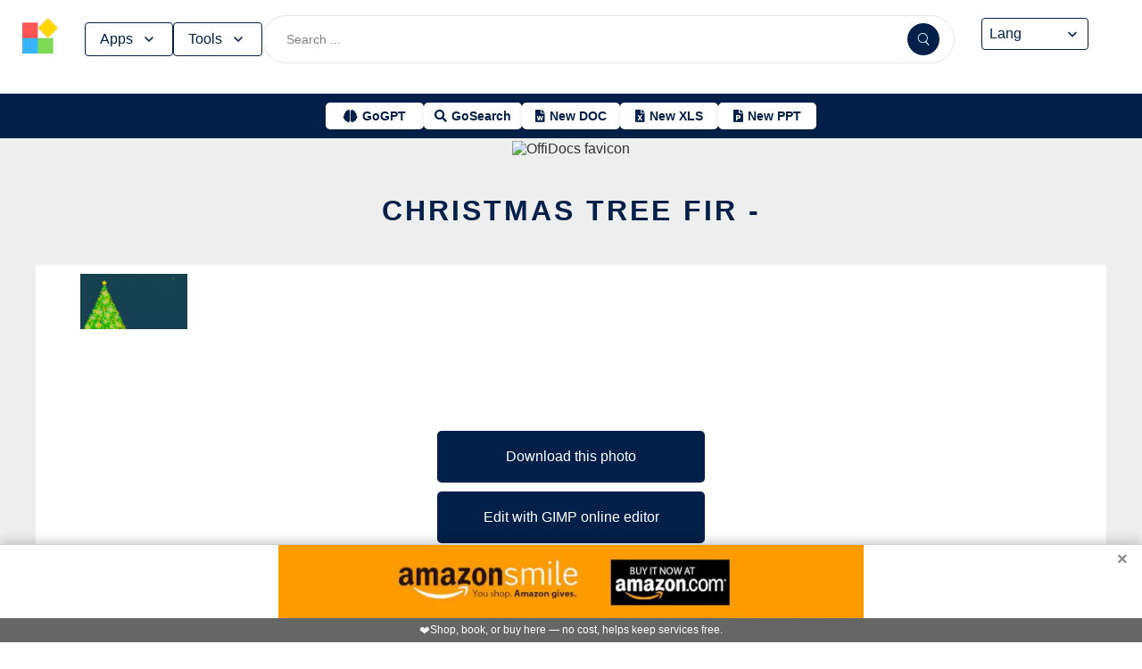

--- FILE ---
content_type: text/html; charset=utf-8
request_url: https://www.offidocs.com/index.php/main-templates/illustrations-examples/89630-christmas-tree-fir
body_size: 17139
content:
<!DOCTYPE html>
<html xmlns="http://www.w3.org/1999/xhtml" xml:lang=en lang=en>
<head><link rel=amphtml href="https://www.offidocs.com/index.php/main-templates/illustrations-examples/89630-christmas-tree-fir?amp=1"> <link rel=stylesheet href="/media/system/newcss/styles.css?v=16" type="text/css" media=all />
<link rel=stylesheet href="/media/system/newcss/navBar.css?v=5k">
<link rel=stylesheet href="/media/system/newcss/carousel.css">
<link rel=stylesheet href="/media/system/newcss/banner.css?v=12">
<link rel=stylesheet href="/media/system/newcss/box.css?v=7">
<link rel=stylesheet href="/media/system/newcss/items.css">
<link rel=stylesheet href="/media/system/newcss/footer.css?v=1" media=print onload="this.onload=null;this.media='all';">
<noscript>
<link rel=stylesheet href="/media/system/newcss/footer.css?v=1">
</noscript>
<link rel=stylesheet href="/media/system/newcss/content.css?v=2">
<link rel=stylesheet href="/media/system/newcss/fontawesome-free-5.15.4-web/css/all.min.css" media=print onload="this.onload=null;this.media='all';">
<noscript>
<link rel=stylesheet href="/media/system/newcss/fontawesome-free-5.15.4-web/css/all.min.css">
</noscript>
<link rel=amporigin href="https://www.offidocs.com/index.php/main-templates/illustrations-examples/15300-christmas-tree-fir?amp=1">
<script>var siteurl='/';var tmplurl='/templates/ja_elastica/';var isRTL=false;</script>
<base href="https://www.offidocs.com"/>
<meta http-equiv=content-type content="text/html; charset=utf-8"/>
<meta name=keywords content="Download or edit Christmas Tree Fir -  this free picture with OffiDocs"/>
<meta name=description content="Download Christmas Tree Fir -  or edit this free picture or image example with OffiDocs GIMP free image editor online"/>
<meta name=generator content="Joomla! - Open Source Content Management"/>
<link rel=canonical href="https://www.offidocs.com/index.php/main-templates/illustrations-examples/89630-christmas-tree-fir"><title>Christmas Tree Fir by OffiDocs for office</title>
<meta property=og:site_name content=OffiDocs.com />
<meta property=og:title content="Christmas Tree Fir - "/>
<meta property=og:type content=website />
<link rel=alternate href="https://www.offidocs.com/index.php/main-templates/illustrations-examples/15300-christmas-tree-fir" hreflang=x-default />
<link rel=alternate href="https://www.offidocs.com/index.php/main-templates/illustrations-examples/15300-christmas-tree-fir" hreflang=en />
<link rel=alternate href="https://www.offidocs.com/pt/index.php/main-templates/illustrations-examples/15300-christmas-tree-fir" hreflang=pt />
<link rel=alternate href="https://www.offidocs.com/es/index.php/main-templates/illustrations-examples/15300-christmas-tree-fir" hreflang=es />
<link rel=alternate href="https://www.offidocs.com/ar/index.php/main-templates/illustrations-examples/15300-christmas-tree-fir" hreflang=ar />
<link rel=alternate href="https://www.offidocs.com/zh-CN/index.php/main-templates/illustrations-examples/15300-christmas-tree-fir" hreflang=zh />
<link rel=alternate href="https://www.offidocs.com/hi/index.php/main-templates/illustrations-examples/15300-christmas-tree-fir" hreflang=hi />
<link rel=alternate href="https://www.offidocs.com/it/index.php/main-templates/illustrations-examples/15300-christmas-tree-fir" hreflang=it />
<link rel=alternate href="https://www.offidocs.com/nl/index.php/main-templates/illustrations-examples/15300-christmas-tree-fir" hreflang=nl />
<link rel=alternate href="https://www.offidocs.com/ja/index.php/main-templates/illustrations-examples/15300-christmas-tree-fir" hreflang=ja />
<link rel=alternate href="https://www.offidocs.com/pl/index.php/main-templates/illustrations-examples/15300-christmas-tree-fir" hreflang=pl />
<link rel=alternate href="https://www.offidocs.com/de/index.php/main-templates/illustrations-examples/15300-christmas-tree-fir" hreflang=de />
<link rel=alternate href="https://www.offidocs.com/fr/index.php/main-templates/illustrations-examples/15300-christmas-tree-fir" hreflang=fr />
<link rel=alternate href="https://www.offidocs.com/tr/index.php/main-templates/illustrations-examples/15300-christmas-tree-fir" hreflang=tr />
<link rel=alternate href="https://www.offidocs.com/ko/index.php/main-templates/illustrations-examples/15300-christmas-tree-fir" hreflang=ko />
<link rel=alternate href="https://www.offidocs.com/ms/index.php/main-templates/illustrations-examples/15300-christmas-tree-fir" hreflang=ms />
<link rel=alternate href="https://www.offidocs.com/ro/index.php/main-templates/illustrations-examples/15300-christmas-tree-fir" hreflang=ro />
<link rel=alternate href="https://www.offidocs.com/ru/index.php/main-templates/illustrations-examples/15300-christmas-tree-fir" hreflang=ru />
<link rel=alternate href="https://www.offidocs.com/iw/index.php/main-templates/illustrations-examples/15300-christmas-tree-fir" hreflang=he />
<link rel=alternate href="https://www.offidocs.com/uk/index.php/main-templates/illustrations-examples/15300-christmas-tree-fir" hreflang=uk />
<link rel=alternate href="https://www.offidocs.com/ml/index.php/main-templates/illustrations-examples/15300-christmas-tree-fir" hreflang=ml />
<link rel=alternate href="https://www.offidocs.com/lo/index.php/main-templates/illustrations-examples/15300-christmas-tree-fir" hreflang=lo />
<link rel=alternate href="https://www.offidocs.com/bn/index.php/main-templates/illustrations-examples/15300-christmas-tree-fir" hreflang=bn />
<link rel=alternate href="https://www.offidocs.com/fa/index.php/main-templates/illustrations-examples/15300-christmas-tree-fir" hreflang=fa />
<link rel=alternate href="https://www.offidocs.com/th/index.php/main-templates/illustrations-examples/15300-christmas-tree-fir" hreflang=th />
<link rel=alternate href="https://www.offidocs.com/vi/index.php/main-templates/illustrations-examples/15300-christmas-tree-fir" hreflang=vi />
<link rel=alternate href="https://www.offidocs.com/id/index.php/main-templates/illustrations-examples/15300-christmas-tree-fir" hreflang=id />
<link rel=alternate href="https://www.offidocs.com/tl/index.php/main-templates/illustrations-examples/15300-christmas-tree-fir" hreflang=tl />
<link href="https://www.offidocs.com/index.php/component/search/?Itemid=668&amp;catid=112&amp;id=15300&amp;format=opensearch" rel=search title="Search OffiDocs" type="application/opensearchdescription+xml" />
<script defer src="/media/system/dum.js"></script><script defer src="/templates/ja_elastica/js/jquery.noconflict.js.pagespeed.jm.bcwCrx_8Ak.js"></script>
<script></script>
<!--[if ie]><link href="/plugins/system/jat3/jat3/base-themes/default/css/template-ie.css" type="text/css" rel="stylesheet" /><![endif]-->
<!--[if ie 7]><link href="/plugins/system/jat3/jat3/base-themes/default/css/template-ie7.css" type="text/css" rel="stylesheet" /><![endif]-->
<!--[if ie 7]><link href="/templates/ja_elastica/css/template-ie7.css" type="text/css" rel="stylesheet" /><![endif]-->
<meta name=viewport content="width=device-width, initial-scale=1.0, maximum-scale=3.0, user-scalable=yes"/>
<meta name=HandheldFriendly content=true />
<link href="/images/plus/favicon.ico" rel="shortcut icon" type="image/x-icon"/>
<script>function getCookieXX(cname){var name=cname+"=";var decodedCookie=decodeURIComponent(document.cookie);var ca=decodedCookie.split(';');for(var i=0;i<ca.length;i++){var c=ca[i];while(c.charAt(0)==' '){c=c.substring(1);}if(c.indexOf(name)==0){return c.substring(name.length,c.length);}}return"";}function setCookieXX(cname,cvalue,exdays){const d=new Date();d.setTime(d.getTime()+(exdays*24*60*60*1000));let expires="expires="+d.toUTCString();document.cookie=cname+"="+cvalue+";"+expires+";path=/; domain=.offidocs.com;";document.cookie=cname+"="+cvalue+";"+expires+";path=/; domain=www.offidocs.com;";}function deleteAllCookies(){}let username=getCookieXX("username");if(username!=""){setCookieXX("username",username,1);}else{}</script>
<link rel=canorigin href="https://www.offidocs.com/index.php/main-templates/illustrations-examples/15300-christmas-tree-fir"><link rel=dns-prefetch href="https://www.gstatic.com"><link rel=preconnect href="https://www.gstatic.com" crossorigin><link rel=dns-prefetch href="https://www.slideshare.net"><link rel=preconnect href="https://www.slideshare.net" crossorigin><link rel=dns-prefetch href="https://www.youtube.com"><link rel=preconnect href="https://www.youtube.com" crossorigin><link rel=dns-prefetch href="https://gtranslate.net"><link rel=preconnect href="https://gtranslate.net" crossorigin><link rel="preconnect dns-prefetch" href="https://www.google-analytics.com"><link rel="preconnect dns-prefetch" href="https://www.googletagservices.com"><link rel="preconnect dns-prefetch" href="https://www.googletagmanager.com"><link rel=preload as=image href="https://gtranslate.net/flags/32.png" loading=lazy /><meta name=apple-mobile-web-app-status-bar content="#0067b8"><meta name=theme-color content="#0067b8">
<meta name=hilltopads-site-verification content=ff7c58ad39a59ba80746f1ae21eda69b764fffd0 /><script>var mostradosubmenu=0;function bigImg(x){document.getElementById("productfeatures").style.display="block";}function normalImg(x){if(x==2){document.getElementById("productfeatures").style.display="none";}}function conmutaImg(){if(mostradosubmenu==0){mostradosubmenu=1;document.getElementById("productfeatures").style.display="block";}else{mostradosubmenu=0;document.getElementById("productfeatures").style.display="none";}}var mostradosubmenupricingx=0;function bigImgpricingx(x){document.getElementById("pricingx").style.display="block";}function normalImgpricingx(x){if(x==2){document.getElementById("pricingx").style.display="none";}}function conmutaImgpricingx(){if(mostradosubmenupricingx==0){mostradosubmenupricingx=1;document.getElementById("pricingx").style.display="block";}else{mostradosubmenupricingx=0;document.getElementById("pricingx").style.display="none";}}var mostradosubmenutemplatex=0;function bigImgtemplatex(x){document.getElementById("templatex").style.display="block";}function normalImgtemplatex(x){if(x==2){document.getElementById("templatex").style.display="none";}}function conmutaImgtemplatex(){if(mostradosubmenutemplatex==0){mostradosubmenutemplatex=1;document.getElementById("templatex").style.display="block";}else{mostradosubmenutemplatex=0;document.getElementById("templatex").style.display="none";}}var mostradosubmenupdftoolsx=0;function bigImgpdftoolsx(x){document.getElementById("pdftoolsx").style.display="block";}function normalImgpdftoolsx(x){if(x==2){document.getElementById("pdftoolsx").style.display="none";}}function conmutaImgpdftoolsx(){if(mostradosubmenupdftoolsx==0){mostradosubmenupdftoolsx=1;document.getElementById("pdftoolsx").style.display="block";}else{mostradosubmenupdftoolsx=0;document.getElementById("pdftoolsx").style.display="none";}}</script>
</head>
<body id=bd class="bd fs3 com_content" style='font-family:-apple-system,BlinkMacSystemFont,&quot;Segoe UI&quot;,Roboto,Oxygen-Sans,Ubuntu,Cantarell,&quot;Helvetica Neue&quot;,sans-serif!important'>
<a name=Top id=Top></a>
</div> </div><div id=ja-header class=wrap style="overflow-y:unset;position:fixed">
<div class=header-left>
<nav id=ja-mainnav class=menux>
<label id=togglex for=toggle-responsive class=toggle-menu aria-label="Toggle menu">
<img src="/images/xmenu_x48.png.pagespeed.ic.4B36jjs-Mi.png" alt="Menu Icon" width=30 height=30>
</label>
<input type=checkbox id=toggle-responsive>
<ul class="nav level-one">
<li style=display:flex>
<a href="https://www.offidocs.com/" id=menu072 title="OffiDocs Logo">
<img width=40 height=40 src="/images/xoffidocslogo30x30b.png.pagespeed.ic.J4bX1mydl0.png" alt="OffiDocs Logo">
</a>
<p id=homexx style=display:none><a style="padding:0 0 0 20px" href="https://www.offidocs.com/" title="OffiDocs Home">Home</a></p>
</li>
<li id=productfeaturesparent class=parent>
<button data-submenu=productfeatures onclick="window.location.href='javascript:void(0);'" id=menu593 title="Products &amp; Features">Apps<svg aria-hidden=true fill=none focusable=false height=20 viewBox="0 0 20 20" width=20 id=cds-react-aria-:R1ad6ed3akkla: class=css-1u8qly9>
<path d="M9.996 12.75a.756.756 0 01-.281-.052.69.69 0 01-.236-.156L5.528 8.59a.705.705 0 01-.226-.538.769.769 0 01.24-.531.729.729 0 011.062 0L10 10.938l3.417-3.417a.693.693 0 01.531-.219.769.769 0 01.531.24.729.729 0 01-.007 1.068l-3.951 3.932a.756.756 0 01-.525.208z" fill=currentColor></path></svg>
</button>
<label for=toggle-level-2-02 class=toggle></label>
<ul id=productfeatures class=level-two style=columns:2>
<li><a href="/index.php/desktop-online-productivity-apps" id=menu605 title="- Apps Productivity">Apps Productivity</a></li>
<li><a href="/index.php/desktop-online-images-graphics-apps" id=menu606 title="- Apps Images &amp; Graphics">Apps Graphics</a></li>
<li><a href="/index.php/desktop-online-video-audio-apps" id=menu607 title="- Apps Video &amp; Audio">Apps Video &amp; Audio</a></li>
<li style=display:none><a href="/index.php/desktop-online-messaging-apps" id=menu608 title="- Apps Messaging">Apps Messaging</a></li>
<li><a href="/index.php/desktop-online-education-apps" id=menu609 title="- Apps Education">Apps Education</a></li>
<li><a href="/index.php/desktop-online-games" id=menu610 title="- Apps Games">Apps Games</a></li>
<li><a href="/index.php/desktop-online-utilities-apps" id=menu611 title="- Apps Utilities">Apps Utilities</a></li>
<li style=display:none><a href="/index.php/desktop-programming-tools-online" id=menu612 title="- Apps Programming">Apps Programming</a></li>
<li style=display:none><a href="/media/system/android.php" id=menu617 title="- Android Productivity">Our Android apps</a></li>
<li style=display:none><a href="/index.php/android-utilities" id=menu619 title="- Android Utilities">Android Utilities</a></li>
<li style=display:none><a href="/media/system/ios.php" id=menu620 title="- iPhone &amp; iPad Productivity">Our IOS apps</a></li>
<li style=display:none><a href="/index.php/ios-iphone-ipad-images-graphics" id=menu621 title="- iPhone &amp; iPad Graphics">iPhone &amp; iPad Graphics</a></li>
<li style=display:none><a href="/index.php/ios-iphone-ipad-utilities" id=menu622 title="- iPhone &amp; iPad Utilities">iPhone &amp; iPad Utilities</a></li>
<li style=display:none><a href="/media/system/chrome-extensions.php" id=menu613 title="- Web Extensions Productivity">Our Chrome extensions</a></li>
<li style=display:none><a href="/index.php/images-grahpics-chrome-firefox-extensions" id=menu614 title="- Web Extensions Images &amp; Graphics">Web Extensions Images &amp; Graphics</a></li>
<li style=display:none><a href="/index.php/video-audio-chrome-firefox-extensions" id=menu644 title="- Web Extensions Video &amp; Audio">Web Extensions Video &amp; Audio</a></li>
<li style=display:none><a href="/index.php/main-company/main-quick-links" id=menu657 title="- Quick Links">Quick Links</a></li>
<li style=display:none><a href="/index.php/main-company/main-documentation" id=menu660 title="- Documentation">Documentation</a></li>
<li style=display:none><a href="/index.php/main-templates/photos-images-examples" id=menu667 title="- Free pictures">Free pictures</a></li>
<li style=display:none><a href="/index.php/main-templates/illustrations-examples" id=menu668 title="- Free graphics">Free graphics</a></li>
<li style=display:none><a href="/index.php/main-templates/videos-examples" id=menu669 title="- Free videos">Free videos</a></li>
</ul>
</li>
<li id=templatexparent class="parent ">
<button href="javascript:void()" latexparent"="" class=parent data-submenu=templatex id=menuTemplates>Tools<svg aria-hidden=true fill=none focusable=false height=20 viewBox="0 0 20 20" width=20 id=cds-react-aria-:R1ad6ed3akkla: class=css-1u8qly9><path d="M9.996 12.75a.756.756 0 01-.281-.052.69.69 0 01-.236-.156L5.528 8.59a.705.705 0 01-.226-.538.769.769 0 01.24-.531.729.729 0 011.062 0L10 10.938l3.417-3.417a.693.693 0 01.531-.219.769.769 0 01.531.24.729.729 0 01-.007 1.068l-3.951 3.932a.756.756 0 01-.525.208z" fill=currentColor></path></svg></button>
<label for=toggle-level-2-02 class=toggle></label>
<ul id=templatex onmouseleave="normalImgtemplatex('2')" class=level-two style="overflow-x:auto;white-space:nowrap;display:block;columns:2">
<li style=margin-top:10px><a target=_blank href="/public/?v=ext&amp;pdfurl=new" id=pmenutem6041 title="OffiDocs PDF Editor">PDF editor</a></li>
<li><a target=_blank href="https://www.offidocs.com/pdf/" id=pmenutem6013 title="OffiDocs PDF merge files">PDF merge files</a></li>
<li><a target=_blank href="https://www.offidocs.com/pdf/splitpdf" id=pmenutem6013b title="OffiDocs Split PDF files">PDF split files</a></li>
<li style=display:none><a target=_blank href="https://www.offidocs.com/pdf/rotate-pdf" id=pmenutem6013c title="OffiDocs Rotate PDF files">PDF rotate files</a></li>
<li style="display:none;&gt;&lt;a target=" _blank" href="https://www.offidocs.com/pdf/add-page-number" id=pmenutem6061 title="OffiDocs Add page numbers to PDF">Add page numbers to PDF</a></li>
<li style=display:none><a target=_blank href="https://www.offidocs.com/pdf/delete" id=pmenutem6051 title="OffiDocs Delete PDF pages">PDF delete pages</a></li>
<li style=display:none style="display: none;"><a target=_blank href="https://www.offidocs.com/pdf/pdftoword" id=pmenutem6052 title="OffiDocs Convert PDF to Word">Convert PDF to Word</a></li>
<li style=display:none><a target=_blank href="https://www.offidocs.com/pdf/pdftoexcel" id=pmenutem605az title="OffiDocs Convert PDF to Excel">Convert PDF to Excel</a></li>
<li style=display:none><a target=_blank href="https://www.offidocs.com/pdf/watermark-pdf" id=pmenutem605at title="OffiDocs Add watermark to PDF">PDF add watermark</a></li>
<li style=display:none><a href="/media/system/doc-templates-chatgpt.php" id=menum6049x title="OffiDocs Document templates with ChatGPT">Create documents with ChatGPT</a></li>
<li style=display:none><a href="/media/system/create-images-chatgpt.php" id=menum6f title="OffiDocs create images with ChatGPT">Create images with ChatGPT</a></li>
<li><a href="/smart-word-templates/" id=menutem6744 title="Smart Word Templates with AI">Word AI templates</a></li>
<li><a href="/smart-excel-templates/" id=menutem6745b title="Smart Excel Templates with AI">Excel AI templates</a></li>
<li><a href="/free-icons//" id=menutem6744i title="Free icon templates with AI">Icons AI templates</a></li>
<li><a href="/index.php/main-templates/doc-templates/?v=1" id=menutem6041 title="OffiDocs Standard Word templates">Word templates</a></li>
<li style=display:none><a href="/index.php/main-templates/doc-templates/1668765-word-resume-templates" id=menutem6013 title="OffiDocs Word Resume templates">Word Resume templates</a></li>
<li style=display:none><a href="/index.php/main-templates/doc-templates/1668770-2023-monthly-word-calendar-templates" id=menutem6013b title="OffiDocs 2023 Monthly Word Calendar Templates">2023 Monthly Word Calendar templates</a></li>
<li style=display:none><a href="/index.php/main-templates/doc-templates/1668771-2024-monthly-word-calendar-templates" id=menutem6013c title="OffiDocs 2024 Monthly Word Calendar templates">2024 Monthly Word Calendar templates</a></li>
<li><a href="/index.php/main-templates/xls-templates/?v=1" id=menutem6061 title="OffiDocs Excel templates">Excel templates</a></li>
<li><a href="/index.php/main-templates/ppt-templates/?v=1" id=menutem6051 title="OffiDocs Powerpoint templates">Powerpoint templates</a></li>
<li><a href="/index.php/main-templates/photos-images-examples/?v=1" id=menutem6052 title="OffiDocs free picture to download or edit">Images - Templates</a></li>
<li><a href="/index.php/chromium-web-store/?v=1" class=notranslate id=chromium12 title="OffiDocs Chromium web store for extensions">Test Chrome extensions</a></li>
</ul>
</li>
</ul>
</nav>
</div>
<div class=search-container>
<form id=searchFormx action="/index.php/component/search/" method=post class=search-form>
<input type=text name=searchword id=search-searchword class=search-input placeholder="Search ...">
<button type=submit class=search-button>
<img src="/images/x240px-Search_Icon.svg.png.pagespeed.ic.ZxTaLxD2eB.png" alt=search class=search-icon>
</button>
<input type=hidden name=task value=search>
</form>
</div>
<div id=langx class=langx>
<div class=gtranslate-container>
<a href="#" onclick="doGTranslate('en|en');return false;" title=English class="gflag nturl" style="background-position:0 5px">
<img src="//gtranslate.net/flags/blank.png" loading=lazy height=32 width=32 alt=English>
</a>
<a href="#" onclick="doGTranslate('en|fr');return false;" title=French class="gflag nturl" style="background-position:-200px 5px">
<img src="//gtranslate.net/flags/blank.png" loading=lazy height=32 width=32 alt=French>
</a>
<a href="#" onclick="doGTranslate('en|de');return false;" title=German class="gflag nturl" style="background-position:-300px 5px;display:none">
<img src="//gtranslate.net/flags/blank.png" loading=lazy height=32 width=32 alt=German>
</a>
<a href="#" onclick="doGTranslate('en|it');return false;" title=Italian class="gflag nturl" style="background-position:-600px 5px;display:none">
<img src="//gtranslate.net/flags/blank.png" loading=lazy height=32 width=32 alt=Italian>
</a>
<a href="#" onclick="doGTranslate('en|pt');return false;" title=Portuguese class="gflag nturl" style="background-position:-300px 5px;display:none">
<img src="//gtranslate.net/flags/blank.png" loading=lazy height=32 width=32 alt=Portuguese>
</a>
<a href="#" onclick="doGTranslate('en|ru');return false;" title=Russian class="gflag nturl" style="background-position:-500px 5px;display:none">
<img src="//gtranslate.net/flags/blank.png" loading=lazy height=32 width=32 alt=Russian>
</a>
<a href="#" onclick="doGTranslate('en|es');return false;" title=Spanish class="gflag nturl" style="background-position:-600px 5px">
<img src="//gtranslate.net/flags/blank.png" loading=lazy height=32 width=32 alt=Spanish>
</a>
</div>
<br>
<select onchange="doGTranslate(this);">
<option value="">Lang</option>
<option value="en|en">English</option>
<option value="en|ar">Arabic</option>
<option value="en|zh-CN">Chinese (Simplified)</option>
<option value="en|nl">Dutch</option>
<option value="en|fr">French</option>
<option value="en|de">German</option>
<option value="en|hi">Hindi</option>
<option value="en|it">Italian</option>
<option value="en|ja">Japanese</option>
<option value="en|ko">Korean</option>
<option value="en|pl">Polish</option>
<option value="en|pt">Portuguese</option>
<option value="en|ro">Romanian</option>
<option value="en|ru">Russian</option>
<option value="en|es">Spanish</option>
<option value="en|tl">Filipino</option>
<option value="en|iw">Hebrew</option>
<option value="en|id">Indonesian</option>
<option value="en|uk">Ukrainian</option>
<option value="en|vi">Vietnamese</option>
<option value="en|th">Thai</option>
<option value="en|tr">Turkish</option>
<option value="en|fa">Persian</option>
<option value="en|ms">Malay</option>
<option value="en|bn">Bengali</option>
</select>
<span class=custom-arrow>
<svg aria-hidden=true fill=none focusable=false height=20 viewBox="0 0 20 20" width=20 class=css-1u8qly9>
<path d="M9.996 12.75a.756.756 0 01-.281-.052.69.69 0 01-.236-.156L5.528 8.59a.705.705 0 01-.226-.538.769.769 0 01.24-.531.729.729 0 011.062 0L10 10.938l3.417-3.417a.693.693 0 01.531-.219.769.769 0 01.531.24.729.729 0 01-.007 1.068l-3.951 3.932a.756.756 0 01-.525.208z" fill=currentColor></path>
</svg>
</span>
<script>function doGTranslate(lang_pair){if(lang_pair.value)lang_pair=lang_pair.value;if(lang_pair=='')return;var lang=lang_pair.split('|')[1];var plang=location.pathname.split('/')[1];if(plang.length!=2&&plang.toLowerCase()!='zh-cn'&&plang.toLowerCase()!='zh-tw')plang='en';if(lang=='en')location.href=location.protocol+'//'+location.host+location.pathname.replace('/'+plang+'/','/')+location.search;else location.href=location.protocol+'//'+location.host+'/'+lang+location.pathname.replace('/'+plang+'/','/')+location.search;}</script>
</div>
</div>
<div class=affiliate-buttons>
<a href="https://gogpt.offidocs.com" class="cta-button gogpt" title="GoGPT Articial Intelligence free and anonymous">
<i class="fas fa-brain btn-icon"></i>
<span class=notranslate>GoGPT</span>
</a>
<a href="https://search.offidocs.com/#gsc.tab=0" class="cta-button gosearch" title=GoSearch>
<i class="fas fa-search btn-icon"></i>
<span class=notranslate>GoSearch</span>
</a>
<a href="https://www.offidocs.com/index.php/create-online-word-document" class=cta-button title="New Document">
<i class="fas fa-file-word btn-icon"></i>
<span class=notranslate>New DOC</span>
</a>
<a href="https://www.offidocs.com/index.php/create-xls-online" class=cta-button title="New Excel">
<i class="fas fa-file-excel btn-icon"></i>
<span class=notranslate>New XLS</span>
</a>
<a href="https://www.offidocs.com/index.php/create-ppt-online" class=cta-button title="New PowerPoint">
<i class="fas fa-file-powerpoint btn-icon"></i>
<span class=notranslate>New PPT</span>
</a>
</div>
<script>document.addEventListener('DOMContentLoaded',function(){const toolsButton=document.getElementById('menuTemplates');const toolsMenu=document.getElementById('templatex');const appsButton=document.getElementById('menu593');const appsMenu=document.getElementById('productfeatures');const searchForm=document.getElementById('searchFormx');toolsButton.addEventListener('click',function(event){document.getElementById('templatex').style.display="block";event.stopPropagation();toolsMenu.classList.toggle('active');appsMenu.classList.remove('active');});appsButton.addEventListener('click',function(event){event.stopPropagation();appsMenu.classList.toggle('active');toolsMenu.classList.remove('active');});searchForm.addEventListener('click',function(event){console.log("click search");toolsMenu.classList.remove('active');appsMenu.classList.remove('active');});document.addEventListener('click',function(event){console.log("click any out");if(!toolsMenu.contains(event.target)&&!toolsButton.contains(event.target)){toolsMenu.classList.remove('active');}if(!appsMenu.contains(event.target)&&!appsButton.contains(event.target)){appsMenu.classList.remove('active');}});});document.getElementById("togglex").addEventListener("click",function(e){e.preventDefault();const productFeatures=document.getElementById("productfeatures");const homexx=document.getElementById("homexx");const searchContainer=document.querySelector(".search-container");const navLevelOne=document.querySelector("ul.nav.level-one");const isVisible=getComputedStyle(productFeatures).display==="flex";const newDisplay=isVisible?"none":"block";if(productFeatures){productFeatures.style.display=newDisplay;homexx.style.display=newDisplay;productFeatures.style.flexDirection="column";productFeatures.style.visibility="visible";productFeatures.style.opacity=1;productFeatures.style.paddingTop="0px";productFeatures.style.maxHeight=isVisible?"0":"1000px";const links=productFeatures.querySelectorAll("li a");links.forEach(a=>{a.style.color="black";a.style.backgroundColor="white";a.style.textDecoration="none";a.style.display="block";a.style.padding="8px";});}const templatex=document.getElementById("templatex");if(templatex){templatex.style.display=newDisplay;homexx.style.display=newDisplay;templatex.style.flexDirection="column";templatex.style.visibility="visible";templatex.style.opacity=1;templatex.style.paddingTop="0px";templatex.style.maxHeight=isVisible?"0":"1000px";const links=productFeatures.querySelectorAll("li a");links.forEach(a=>{a.style.color="black";a.style.backgroundColor="white";a.style.textDecoration="none";a.style.display="block";a.style.padding="8px";});}if(searchContainer){searchContainer.style.display=newDisplay;}if(navLevelOne){navLevelOne.style.display=newDisplay;navLevelOne.style.maxHeight=isVisible?"0":"1000px";}});</script>
</div>
</div>
</div>
<ul class=no-display>
<li><a href="#ja-content" title="Skip to content">Skip to content</a></li>
</ul> </div>
</div>
</div>
</div>
</section> </div>
<div id=ja-container class="wrap ja-mf clearfix" style="">
<div style="text-align:center;width:100%;margin:auto"><br><img src="/images/plus/favicon.ico" alt="OffiDocs favicon" width=1 height=1></img><h1><a href="https://search.offidocs.com?q=Christmas+Tree+Fir+by+OffiDocs+for+office&uref=68747470733a2f2f7777772e6f666669646f63732e636f6d2f696e6465782e7068702f6d61696e2d74656d706c617465732f696c6c757374726174696f6e732d6578616d706c65732f31353330302d6368726973746d61732d747265652d666972&utitle=4368726973746d6173205472656520466972206279204f666669446f637320666f72206f6666696365&uimg=68747470733a2f2f7777772e6f666669646f63732e636f6d2f696d61676573776562702f6368726973746d6173747265656669722e6a70672e77656270&udesc=[base64]">Christmas Tree Fir -</a></h1></div><div id=ja-main-wrap class="main clearfix" style="width:100%">
<div id=ja-main class=clearfix style="width:100%">
<div id=ja-content class=ja-content>
<div id=ja-content-main class="ja-content-main clearfix">
<div class="item-page clearfix">
<h2 class=contentheading style="font-weight:bold;display:none">
<a href="/index.php/main-templates/photos-images-examples/15300-christmas-tree-fir">
Christmas Tree Fir - </a>
</h2>
<script>function downloadtemplatechristmastreefir(){var downloadLink=document.createElement("a");downloadLink.href="https://www.offidocs.com/images/christmastreefir.jpg";downloadLink.download="christmas4582779640.jpg";document.body.appendChild(downloadLink);downloadLink.click();document.body.removeChild(downloadLink);return false;}function openofficedesktoponlinexchristmastreefir(){var drdr=encodeURIComponent("http://www.clickasound.com:5050/images/christmastreefir.jpg");window.open("https://www.offidocs.com/community/preedit-gimp.php?filename=christmas4582779640.jpg&fileurl="+drdr);}</script>
<div style="height:128px;overflow-y:hidden"><img style="width:120px;height:auto" src="/imageswebp/christmastreefir.jpg.webp" loading=lazy border=0 height=128px width=128px alt="Free download Christmas Tree Fir -  free photo or picture to be edited with GIMP online image editor" title="Christmas Tree Fir -  GIMP online editor free"/>
</div>
<br>
<div>
<p></p>
<div class=sdivx style="text-align:center;margin:auto">
<a href="javascript:void(0)" onclick="return downloadtemplatechristmastreefir();" style="width:300px;margin:10px auto 10px auto;background-color:#42b2f4;border:none;color:#fff;padding:15px 32px;text-align:center;text-decoration:none;display:block;font-size:16px;cursor:pointer">Download this photo</a>
<a href="javascript:void(0)" onclick="return openofficedesktoponlinexchristmastreefir();" style="width:300px;margin:10px auto 10px auto;background-color:#42b2f4;border:none;color:#fff;padding:15px 32px;text-align:center;text-decoration:none;display:block;font-size:16px;cursor:pointer">Edit with GIMP online editor</a>
</div>
<p></p>
</div> <div id=ja-container-prev class="main clearfix" style="margin-top:11px;max-width:100%"> <div id=adxxy style="display:block;text-align:center;min-width:350px;width:100%;min-height:0;max-height:0;margin-top:0;margin-left:0;margin-bottom:0;margin-right:0;overflow:hidden;opacity:.1"><div id=adxxyin style="text-align:center;min-height;0px;max-height:0;padding-top:120px;padding-bottom:120px;width:100%;min-width:100%;background:#000"> <p style="color:#fff;font-size:15px">Ad</p> </div> </div> </div><br><div id=carousel><div class=slide><img title="Free picture Christmas Tree Fir -  to be edited by GIMP free image editor by OffiDocs" alt="Free picture Christmas Tree Fir -  to be edited by GIMP free image editor by OffiDocs" height=400 width=225 style="height:400px;width:auto" src="/imageswebp/christmastreefir.jpg.webp" loading=lazy border=0 /></div></div>
<div style="margin:0 10% 0 10%">
<h2><strong>TAGS</strong></h2> <p></p><p>Download or edit the free picture Christmas Tree Fir - for GIMP online editor.</p>
christmas, tree, fir, toys, snow, fun, decoration, holidays, celebration, holiday, advent, xmas, december, white, season, decorative, winter, green, design,
Free photos,
<p></p>
<p>Free picture Christmas Tree Fir - integrated with the OffiDocs web apps</p>
</div>
<ul class=pagenav>
<li class=pagenav-prev>
<a href="/index.php/main-templates/photos-images-examples/15299-cows-animals-livestock" rel=prev>&lt; Prev</a>
</li>
<li class=pagenav-next>
<a href="/index.php/main-templates/photos-images-examples/15301-isolated-woman-beauty" rel=next>Next &gt;</a>
</li>
</ul>
</div>
</div>
</div>
</div>
</div>
</div>
<br>
<div class=container-box>
<div id=boxindex1 class="box index_tab index_r_tab">
<div class=box-title style="display:grid;margin-bottom:-20px;justify-content:center">
<p>Free Images</p>
</div>
<div class=box-title>
<p title="Free images download or edit" style=font-size:10px></p>
<br>
<ul class="hd hdr">
<li id=backgroundsimagesoffidocs style=padding-left:15px><a id=abackgroundsimagesoffidocs style="color:#2f1cbb;font-size:14px" href="javascript:openbackgroundsimagesx()" title="Free Background images by OffiDocs">Backgrounds</a></li>
<li id=illustrationsimagesoffidocs style=padding-left:15px><a id=aillustrationsimagesoffidocs style=font-size:14px href="javascript:openillustrationsimagesx()" title="Free illustrations images by OffiDocs">Illustrations</a></li>
</ul>
</div>
<script>function openbackgroundsimagesx(){document.getElementById("xxbackgroundsimages").style.display="block";document.getElementById("abackgroundsimagesoffidocs").style.color="#2f1cbb";document.getElementById("xxillustrationsimages").style.display="none";document.getElementById("aillustrationsimagesoffidocs").style.color="#888";}function openphotosimagesx(){document.getElementById("xxbackgroundsimages").style.display="none";document.getElementById("abackgroundsimagesoffidocs").style.color="#888";document.getElementById("xxillustrationsimages").style.display="none";document.getElementById("aillustrationsimagesoffidocs").style.color="#888";}function openillustrationsimagesx(){document.getElementById("xxbackgroundsimages").style.display="none";document.getElementById("abackgroundsimagesoffidocs").style.color="#888";document.getElementById("xxillustrationsimages").style.display="block";document.getElementById("aillustrationsimagesoffidocs").style.color="#2f1cbb";}</script>
<div class=bd>
<ul id=xxbackgroundsimages class=selectx_list>
<li>
<div class=left-column><div class=selectx_list_number>1</div>
<span3>
<span1><a title="Case Pen Holder Pencils" href="/index.php/main-templates/photos-images-examples/2824-case-pen-holder-pencils"><img alt="Case Pen Holder Pencils" width=60 height=60 data-srcset="/imageswebp/60_60_casepenholderpencils.jpg.webp" data-original="/imageswebp/60_60_casepenholderpencils.jpg.webp" src="/imageswebp/60_60_casepenholderpencils.jpg.webp" class=loaded srcset="/imageswebp/60_60_casepenholderpencils.jpg.webp" data-was-processed=true></a></span1>
</div><div class=right-column><span2 class=title-dd><a title="Case Pen Holder Pencils" href="/index.php/main-templates/photos-images-examples/2824-case-pen-holder-pencils">Case Pen Holder Pencils</a></span2>
<span2>Free image download &amp; edit</span2>
<span2 class=down><a class="" title="Case Pen Holder Pencils background image" href="/index.php/main-templates/photos-images-examples/2824-case-pen-holder-pencils">Download free image</a></span2>
</span3>
</li>
<li>
<div class=left-column><div class=selectx_list_number>2</div>
<span3>
<span1><a title="Photo Sphere Nature Glass Ball" href="/index.php/main-templates/photos-images-examples/2825-photo-sphere-nature-glass-ball"><img alt="Photo Sphere Nature Glass Ball" width=60 height=60 data-srcset="/imageswebp/60_60_photospherenatureglassball.jpg.webp" data-original="/imageswebp/60_60_photospherenatureglassball.jpg.webp" src="/imageswebp/60_60_photospherenatureglassball.jpg.webp" class=loaded srcset="/imageswebp/60_60_photospherenatureglassball.jpg.webp" data-was-processed=true></a></span1>
</div><div class=right-column><span2 class=title-dd><a title="Photo Sphere Nature Glass Ball" href="/index.php/main-templates/photos-images-examples/2825-photo-sphere-nature-glass-ball">Photo Sphere Nature Glass Ball</a></span2>
<span2>Free image download &amp; edit</span2>
<span2 class=down><a class="" title="Photo Sphere Nature Glass Ball background image" href="/index.php/main-templates/photos-images-examples/2825-photo-sphere-nature-glass-ball">Download free image</a></span2>
</span3>
</li>
<li>
<div class=left-column><div class=selectx_list_number>3</div>
<span3>
<span1><a title="Tea Party Winter" href="/index.php/main-templates/photos-images-examples/2826-tea-party-winter"><img alt="Tea Party Winter" width=60 height=60 data-srcset="/imageswebp/60_60_teapartywinter.jpg.webp" data-original="/imageswebp/60_60_teapartywinter.jpg.webp" src="/imageswebp/60_60_teapartywinter.jpg.webp" class=loaded srcset="/imageswebp/60_60_teapartywinter.jpg.webp" data-was-processed=true></a></span1>
</div><div class=right-column><span2 class=title-dd><a title="Tea Party Winter" href="/index.php/main-templates/photos-images-examples/2826-tea-party-winter">Tea Party Winter</a></span2>
<span2>Free image download &amp; edit</span2>
<span2 class=down><a class="" title="Tea Party Winter background image" href="/index.php/main-templates/photos-images-examples/2826-tea-party-winter">Download free image</a></span2>
</span3>
</li>
<li>
<div class=left-column><div class=selectx_list_number>4</div>
<span3>
<span1><a title="Bird House Rustic" href="/index.php/main-templates/photos-images-examples/2827-bird-house-rustic"><img alt="Bird House Rustic" width=60 height=60 data-srcset="/imageswebp/60_60_birdhouserustic.jpg.webp" data-original="/imageswebp/60_60_birdhouserustic.jpg.webp" src="/imageswebp/60_60_birdhouserustic.jpg.webp" class=loaded srcset="/imageswebp/60_60_birdhouserustic.jpg.webp" data-was-processed=true></a></span1>
</div><div class=right-column><span2 class=title-dd><a title="Bird House Rustic" href="/index.php/main-templates/photos-images-examples/2827-bird-house-rustic">Bird House Rustic</a></span2>
<span2>Free image download &amp; edit</span2>
<span2 class=down><a class="" title="Bird House Rustic background image" href="/index.php/main-templates/photos-images-examples/2827-bird-house-rustic">Download free image</a></span2>
</span3>
</li>
<li>
<div class=left-column><div class=selectx_list_number>5</div>
<span3>
<span1><a title="Farm Cat Yellow" href="/index.php/main-templates/photos-images-examples/2828-farm-cat-yellow"><img alt="Farm Cat Yellow" width=60 height=60 data-srcset="/imageswebp/60_60_farmcatyellow.jpg.webp" data-original="/imageswebp/60_60_farmcatyellow.jpg.webp" src="/imageswebp/60_60_farmcatyellow.jpg.webp" class=loaded srcset="/imageswebp/60_60_farmcatyellow.jpg.webp" data-was-processed=true></a></span1>
</div><div class=right-column><span2 class=title-dd><a title="Farm Cat Yellow" href="/index.php/main-templates/photos-images-examples/2828-farm-cat-yellow">Farm Cat Yellow</a></span2>
<span2>Free image download &amp; edit</span2>
<span2 class=down><a class="" title="Farm Cat Yellow background image" href="/index.php/main-templates/photos-images-examples/2828-farm-cat-yellow">Download free image</a></span2>
</span3>
</li>
<li>
<div class=left-column><div class=selectx_list_number>6</div>
<span3>
<span1><a title="Water Travel Ocean" href="/index.php/main-templates/photos-images-examples/2829-water-travel-ocean"><img alt="Water Travel Ocean" width=60 height=60 data-srcset="/imageswebp/60_60_watertravelocean.jpg.webp" data-original="/imageswebp/60_60_watertravelocean.jpg.webp" src="/imageswebp/60_60_watertravelocean.jpg.webp" class=loaded srcset="/imageswebp/60_60_watertravelocean.jpg.webp" data-was-processed=true></a></span1>
</div><div class=right-column><span2 class=title-dd><a title="Water Travel Ocean" href="/index.php/main-templates/photos-images-examples/2829-water-travel-ocean">Water Travel Ocean</a></span2>
<span2>Free image download &amp; edit</span2>
<span2 class=down><a class="" title="Water Travel Ocean background image" href="/index.php/main-templates/photos-images-examples/2829-water-travel-ocean">Download free image</a></span2>
</span3>
</li>
<li>
<div class=left-column><div class=selectx_list_number>7</div>
<span3>
<span1><a title="Dog Shetland Sheepdog Animal" href="/index.php/main-templates/photos-images-examples/2830-dog-shetland-sheepdog-animal"><img alt="Dog Shetland Sheepdog Animal" width=60 height=60 data-srcset="/imageswebp/60_60_dogshetlandsheepdoganimal.jpg.webp" data-original="/imageswebp/60_60_dogshetlandsheepdoganimal.jpg.webp" src="/imageswebp/60_60_dogshetlandsheepdoganimal.jpg.webp" class=loaded srcset="/imageswebp/60_60_dogshetlandsheepdoganimal.jpg.webp" data-was-processed=true></a></span1>
</div><div class=right-column><span2 class=title-dd><a title="Dog Shetland Sheepdog Animal" href="/index.php/main-templates/photos-images-examples/2830-dog-shetland-sheepdog-animal">Dog Shetland Sheepdog Animal</a></span2>
<span2>Free image download &amp; edit</span2>
<span2 class=down><a class="" title="Dog Shetland Sheepdog Animal background image" href="/index.php/main-templates/photos-images-examples/2830-dog-shetland-sheepdog-animal">Download free image</a></span2>
</span3>
</li>
<li class=selectx_list_more><a href="/index.php/main-templates/photos-images-examples">More »</a></li>
</ul>
<ul id=xxillustrationsimages class=selectx_list style=display:none>
<li>
<div class=left-column><div class=selectx_list_number>1</div>
<span3>
<span1><a title="Antique 1888 Art" href="/index.php/main-templates/illustrations-examples/4748-antique-1888-art"><img alt="Antique 1888 Art" width=60 height=60 data-srcset="/imageswebp/60_60_antique1888art.jpg.webp" data-original="/imageswebp/60_60_antique1888art.jpg.webp" src="/imageswebp/60_60_antique1888art.jpg.webp" class=loaded srcset="/imageswebp/60_60_antique1888art.jpg.webp" data-was-processed=true></a></span1>
</div><div class=right-column><span2 class=title-dd><a title="Antique 1888 Art" href="/index.php/main-templates/illustrations-examples/4748-antique-1888-art">Antique 1888 Art</a></span2>
<span2>Free illustration download &amp; edit</span2>
<span2 class=down><a class="" title="Antique 1888 Art illustration" href="/index.php/main-templates/illustrations-examples/4748-antique-1888-art">Download free illustration</a></span2>
</span3>
</li>
<li>
<div class=left-column><div class=selectx_list_number>2</div>
<span3>
<span1><a title="Antique 1888 Artwork" href="/index.php/main-templates/illustrations-examples/4749-antique-1888-artwork"><img alt="Antique 1888 Artwork" width=60 height=60 data-srcset="/imageswebp/60_60_antique1888artwork.jpg.webp" data-original="/imageswebp/60_60_antique1888artwork.jpg.webp" src="/imageswebp/60_60_antique1888artwork.jpg.webp" class=loaded srcset="/imageswebp/60_60_antique1888artwork.jpg.webp" data-was-processed=true></a></span1>
</div><div class=right-column><span2 class=title-dd><a title="Antique 1888 Artwork" href="/index.php/main-templates/illustrations-examples/4749-antique-1888-artwork">Antique 1888 Artwork</a></span2>
<span2>Free illustration download &amp; edit</span2>
<span2 class=down><a class="" title="Antique 1888 Artwork illustration" href="/index.php/main-templates/illustrations-examples/4749-antique-1888-artwork">Download free illustration</a></span2>
</span3>
</li>
<li>
<div class=left-column><div class=selectx_list_number>3</div>
<span3>
<span1><a title="Grandpa Tatiana Day Grandparents" href="/index.php/main-templates/illustrations-examples/4750-grandpa-tatiana-day-grandparents"><img alt="Grandpa Tatiana Day Grandparents" width=60 height=60 data-srcset="/imageswebp/60_60_grandpatatianadaygrandparents.jpg.webp" data-original="/imageswebp/60_60_grandpatatianadaygrandparents.jpg.webp" src="/imageswebp/60_60_grandpatatianadaygrandparents.jpg.webp" class=loaded srcset="/imageswebp/60_60_grandpatatianadaygrandparents.jpg.webp" data-was-processed=true></a></span1>
</div><div class=right-column><span2 class=title-dd><a title="Grandpa Tatiana Day Grandparents" href="/index.php/main-templates/illustrations-examples/4750-grandpa-tatiana-day-grandparents">Grandpa Tatiana Day Grandparents</a></span2>
<span2>Free illustration download &amp; edit</span2>
<span2 class=down><a class="" title="Grandpa Tatiana Day Grandparents illustration" href="/index.php/main-templates/illustrations-examples/4750-grandpa-tatiana-day-grandparents">Download free illustration</a></span2>
</span3>
</li>
<li>
<div class=left-column><div class=selectx_list_number>4</div>
<span3>
<span1><a title="Grandmother GrandmotherS Day Old" href="/index.php/main-templates/illustrations-examples/4751-grandmother-grandmothers-day-old"><img alt="Grandmother GrandmotherS Day Old" width=60 height=60 data-srcset="/imageswebp/60_60_grandmothergrandmothersdayold.jpg.webp" data-original="/imageswebp/60_60_grandmothergrandmothersdayold.jpg.webp" src="/imageswebp/60_60_grandmothergrandmothersdayold.jpg.webp" class=loaded srcset="/imageswebp/60_60_grandmothergrandmothersdayold.jpg.webp" data-was-processed=true></a></span1>
</div><div class=right-column><span2 class=title-dd><a title="Grandmother GrandmotherS Day Old" href="/index.php/main-templates/illustrations-examples/4751-grandmother-grandmothers-day-old">Grandmother GrandmotherS Day Old</a></span2>
<span2>Free illustration download &amp; edit</span2>
<span2 class=down><a class="" title="Grandmother GrandmotherS Day Old illustration" href="/index.php/main-templates/illustrations-examples/4751-grandmother-grandmothers-day-old">Download free illustration</a></span2>
</span3>
</li>
<li>
<div class=left-column><div class=selectx_list_number>5</div>
<span3>
<span1><a title="Truck Pickup Vehicle" href="/index.php/main-templates/illustrations-examples/4752-truck-pickup-vehicle"><img alt="Truck Pickup Vehicle" width=60 height=60 data-srcset="/imageswebp/60_60_truckpickupvehicle.jpg.webp" data-original="/imageswebp/60_60_truckpickupvehicle.jpg.webp" src="/imageswebp/60_60_truckpickupvehicle.jpg.webp" class=loaded srcset="/imageswebp/60_60_truckpickupvehicle.jpg.webp" data-was-processed=true></a></span1>
</div><div class=right-column><span2 class=title-dd><a title="Truck Pickup Vehicle" href="/index.php/main-templates/illustrations-examples/4752-truck-pickup-vehicle">Truck Pickup Vehicle</a></span2>
<span2>Free illustration download &amp; edit</span2>
<span2 class=down><a class="" title="Truck Pickup Vehicle illustration" href="/index.php/main-templates/illustrations-examples/4752-truck-pickup-vehicle">Download free illustration</a></span2>
</span3>
</li>
<li>
<div class=left-column><div class=selectx_list_number>6</div>
<span3>
<span1><a title="Jug Moonshine Cork" href="/index.php/main-templates/illustrations-examples/4753-jug-moonshine-cork"><img alt="Jug Moonshine Cork" width=60 height=60 data-srcset="/imageswebp/60_60_jugmoonshinecork.jpg.webp" data-original="/imageswebp/60_60_jugmoonshinecork.jpg.webp" src="/imageswebp/60_60_jugmoonshinecork.jpg.webp" class=loaded srcset="/imageswebp/60_60_jugmoonshinecork.jpg.webp" data-was-processed=true></a></span1>
</div><div class=right-column><span2 class=title-dd><a title="Jug Moonshine Cork" href="/index.php/main-templates/illustrations-examples/4753-jug-moonshine-cork">Jug Moonshine Cork</a></span2>
<span2>Free illustration download &amp; edit</span2>
<span2 class=down><a class="" title="Jug Moonshine Cork illustration" href="/index.php/main-templates/illustrations-examples/4753-jug-moonshine-cork">Download free illustration</a></span2>
</span3>
</li>
<li>
<div class=left-column><div class=selectx_list_number>7</div>
<span3>
<span1><a title="Chair Seat Fabric" href="/index.php/main-templates/illustrations-examples/4754-chair-seat-fabric"><img alt="Chair Seat Fabric" width=60 height=60 data-srcset="/imageswebp/60_60_chairseatfabric.jpg.webp" data-original="/imageswebp/60_60_chairseatfabric.jpg.webp" src="/imageswebp/60_60_chairseatfabric.jpg.webp" class=loaded srcset="/imageswebp/60_60_chairseatfabric.jpg.webp" data-was-processed=true></a></span1>
</div><div class=right-column><span2 class=title-dd><a title="Chair Seat Fabric" href="/index.php/main-templates/illustrations-examples/4754-chair-seat-fabric">Chair Seat Fabric</a></span2>
<span2>Free illustration download &amp; edit</span2>
<span2 class=down><a class="" title="Chair Seat Fabric illustration" href="/index.php/main-templates/illustrations-examples/4754-chair-seat-fabric">Download free illustration</a></span2>
</span3>
</li>
<li class=selectx_list_more><a href="/index.php/main-templates/illustrations-examples">More »</a></li>
</ul>
</div>
</div>
<div id=boxindex2 class="box index_tab index_r_tab">
<div class=box-title style="display:grid;margin-bottom:-20px;justify-content:center">
<p>Use Office Templates</p>
</div>
<div class=box-title>
<p title="Top OffiDocs templates" style=font-size:10px></p>
<br>
<ul class="hd hdr">
<li id=wordtemplatesoffidocs style=padding-left:15px><a id=awordtemplatesoffidocs style="color:#2f1cbb;font-size:14px" href="javascript:openwordtemplatesx()" title="Word templates by OffiDocs">MS Word</a></li>
<li id=exceltemplatesoffidocs style=padding-left:15px><a id=aexceltemplatesoffidocs style=font-size:14px href="javascript:openexceltemplatesx()" title="Excel templates by OffiDocs">MS Excel</a></li>
</ul>
</div>
<script>function openwordtemplatesx(){console.log("Word tempaltes");document.getElementById("xxwordtemplates").style.display="block";document.getElementById("awordtemplatesoffidocs").style.color="#2f1cbb";document.getElementById("xxexceltemplates").style.display="none";document.getElementById("aexceltemplatesoffidocs").style.color="#888";}function openexceltemplatesx(){document.getElementById("xxwordtemplates").style.display="none";document.getElementById("awordtemplatesoffidocs").style.color="#888";document.getElementById("xxexceltemplates").style.display="block";document.getElementById("aexceltemplatesoffidocs").style.color="#2f1cbb";}function openppttemplatesx(){document.getElementById("xxwordtemplates").style.display="none";document.getElementById("awordtemplatesoffidocs").style.color="#888";document.getElementById("xxexceltemplates").style.display="none";document.getElementById("aexceltemplatesoffidocs").style.color="#888";}</script>
<div class=bd>
<ul id=xxwordtemplates class=selectx_list>
<li>
<div class=left-column><div class=selectx_list_number>1</div>
<span3>
<span1><a title="Auto Bill of Sale" href="/index.php/main-templates/doc-templates/1667348-auto-bill-of-sale"><img alt="Auto Bill of Sale" width=60 height=60 data-srcset="/imageswebp/60_60_autobillofsale.jpg.webp" data-original="/imageswebp/60_60_autobillofsale.jpg.webp" src="/imageswebp/60_60_autobillofsale.jpg.webp" class=loaded srcset="/imageswebp/60_60_autobillofsale.jpg.webp" data-was-processed=true></a></span1>
</div><div class=right-column><span2 class=title-dd><a title="Auto Bill of Sale" href="/index.php/main-templates/doc-templates/1667348-auto-bill-of-sale">Auto Bill of Sale</a></span2>
<span2>Word template</span2>
<span2 class=down><a class="" title="Auto Bill of Sale latest Word template" href="/index.php/main-templates/doc-templates/1667348-auto-bill-of-sale">Download Word template</a></span2>
</span3>
</li>
<li>
<div class=left-column><div class=selectx_list_number>2</div>
<span3>
<span1><a title="Report Card Page 2" href="/index.php/main-templates/doc-templates/1667349-report-card-page-2"><img alt="Report Card Page 2" width=60 height=60 data-srcset="/imageswebp/60_60_reportcardpage2.jpg.webp" data-original="/imageswebp/60_60_reportcardpage2.jpg.webp" src="/imageswebp/60_60_reportcardpage2.jpg.webp" class=loaded srcset="/imageswebp/60_60_reportcardpage2.jpg.webp" data-was-processed=true></a></span1>
</div><div class=right-column><span2 class=title-dd><a title="Report Card Page 2" href="/index.php/main-templates/doc-templates/1667349-report-card-page-2">Report Card Page 2</a></span2>
<span2>Word template</span2>
<span2 class=down><a class="" title="Report Card Page 2 latest Word template" href="/index.php/main-templates/doc-templates/1667349-report-card-page-2">Download Word template</a></span2>
</span3>
</li>
<li>
<div class=left-column><div class=selectx_list_number>3</div>
<span3>
<span1><a title="Scrapbooking - Sports" href="/index.php/main-templates/doc-templates/613-scrapbooking-sports"><img alt="Scrapbooking - Sports" width=60 height=60 data-srcset="/imageswebp/60_60_scrapbookingsports.jpg.webp" data-original="/imageswebp/60_60_scrapbookingsports.jpg.webp" src="/imageswebp/60_60_scrapbookingsports.jpg.webp" class=loaded srcset="/imageswebp/60_60_scrapbookingsports.jpg.webp" data-was-processed=true></a></span1>
</div><div class=right-column><span2 class=title-dd><a title="Scrapbooking - Sports" href="/index.php/main-templates/doc-templates/613-scrapbooking-sports">Scrapbooking - Sports</a></span2>
<span2>Word template</span2>
<span2 class=down><a class="" title="Scrapbooking - Sports latest Word template" href="/index.php/main-templates/doc-templates/613-scrapbooking-sports">Download Word template</a></span2>
</span3>
</li>
<li>
<div class=left-column><div class=selectx_list_number>4</div>
<span3>
<span1><a title="Basic Resume" href="/index.php/main-templates/doc-templates/1668619-basic-resume"><img alt="Basic Resume" width=60 height=60 data-srcset="/imageswebp/60_60_basicresume.jpg.webp" data-original="/imageswebp/60_60_basicresume.jpg.webp" src="/imageswebp/60_60_basicresume.jpg.webp" class=loaded srcset="/imageswebp/60_60_basicresume.jpg.webp" data-was-processed=true></a></span1>
</div><div class=right-column><span2 class=title-dd><a title="Basic Resume" href="/index.php/main-templates/doc-templates/1668619-basic-resume">Basic Resume</a></span2>
<span2>Word template</span2>
<span2 class=down><a class="" title="Basic Resume latest Word template" href="/index.php/main-templates/doc-templates/1668619-basic-resume">Download Word template</a></span2>
</span3>
</li>
<li>
<div class=left-column><div class=selectx_list_number>5</div>
<span3>
<span1><a title="Tear-Tab Template" href="/index.php/main-templates/doc-templates/1667379-tear-tab-template"><img alt="Tear-Tab Template" width=60 height=60 data-srcset="/imageswebp/60_60_teartabtemplate.jpg.webp" data-original="/imageswebp/60_60_teartabtemplate.jpg.webp" src="/imageswebp/60_60_teartabtemplate.jpg.webp" class=loaded srcset="/imageswebp/60_60_teartabtemplate.jpg.webp" data-was-processed=true></a></span1>
</div><div class=right-column><span2 class=title-dd><a title="Tear-Tab Template" href="/index.php/main-templates/doc-templates/1667379-tear-tab-template">Tear-Tab Template</a></span2>
<span2>Word template</span2>
<span2 class=down><a class="" title="Tear-Tab Template latest Word template" href="/index.php/main-templates/doc-templates/1667379-tear-tab-template">Download Word template</a></span2>
</span3>
</li>
<li>
<div class=left-column><div class=selectx_list_number>6</div>
<span3>
<span1><a title="Story Map Plot Diagram" href="/index.php/main-templates/doc-templates/1667380-story-map-plot-diagram"><img alt="Story Map Plot Diagram" width=60 height=60 data-srcset="/imageswebp/60_60_storymapplotdiagram.jpg.webp" data-original="/imageswebp/60_60_storymapplotdiagram.jpg.webp" src="/imageswebp/60_60_storymapplotdiagram.jpg.webp" class=loaded srcset="/imageswebp/60_60_storymapplotdiagram.jpg.webp" data-was-processed=true></a></span1>
</div><div class=right-column><span2 class=title-dd><a title="Story Map Plot Diagram" href="/index.php/main-templates/doc-templates/1667380-story-map-plot-diagram">Story Map Plot Diagram</a></span2>
<span2>Word template</span2>
<span2 class=down><a class="" title="Story Map Plot Diagram latest Word template" href="/index.php/main-templates/doc-templates/1667380-story-map-plot-diagram">Download Word template</a></span2>
</span3>
</li>
<li>
<div class=left-column><div class=selectx_list_number>7</div>
<span3>
<span1><a title="A4 - 5mm graph paper, landscape" href="/index.php/main-templates/doc-templates/631-a4-5mm-graph-paper-landscape"><img alt="A4 - 5mm graph paper, landscape" width=60 height=60 data-srcset="/imageswebp/60_60_a45mmgraphpaperlandscape.jpg.webp" data-original="/imageswebp/60_60_a45mmgraphpaperlandscape.jpg.webp" src="/imageswebp/60_60_a45mmgraphpaperlandscape.jpg.webp" class=loaded srcset="/imageswebp/60_60_a45mmgraphpaperlandscape.jpg.webp" data-was-processed=true></a></span1>
</div><div class=right-column><span2 class=title-dd><a title="A4 - 5mm graph paper, landscape" href="/index.php/main-templates/doc-templates/631-a4-5mm-graph-paper-landscape">A4 - 5mm graph paper, landscape</a></span2>
<span2>Word template</span2>
<span2 class=down><a class="" title="A4 - 5mm graph paper, landscape latest Word template" href="/index.php/main-templates/doc-templates/631-a4-5mm-graph-paper-landscape">Download Word template</a></span2>
</span3>
</li>
<li class=selectx_list_more><a href="/index.php/main-templates/doc-templates">More »</a></li>
</ul>
<ul id=xxexceltemplates class=selectx_list style=display:none>
<li>
<div class=left-column><div class=selectx_list_number>1</div>
<span3>
<span1><a title=Timeline href="/index.php/main-templates/xls-templates/1667854-timeline"><img alt=Timeline width=60 height=60 data-srcset="/imageswebp/60_60_timeline.jpg.webp" data-original="/imageswebp/60_60_timeline.jpg.webp" src="/imageswebp/60_60_timeline.jpg.webp" class=loaded srcset="/imageswebp/60_60_timeline.jpg.webp" data-was-processed=true></a></span1>
</div><div class=right-column><span2 class=title-dd><a title=Timeline href="/index.php/main-templates/xls-templates/1667854-timeline">Timeline</a></span2>
<span2>Excel template</span2>
<span2 class=down><a class="" title="Timeline latest version Excel template" href="/index.php/main-templates/xls-templates/1667854-timeline">Download Excel</a></span2>
</span3>
</li>
<li>
<div class=left-column><div class=selectx_list_number>2</div>
<span3>
<span1><a title="Check Request Template" href="/index.php/main-templates/xls-templates/1667844-check-request-template"><img alt="Check Request Template" width=60 height=60 data-srcset="/imageswebp/60_60_checkrequesttemplate.jpg.webp" data-original="/imageswebp/60_60_checkrequesttemplate.jpg.webp" src="/imageswebp/60_60_checkrequesttemplate.jpg.webp" class=loaded srcset="/imageswebp/60_60_checkrequesttemplate.jpg.webp" data-was-processed=true></a></span1>
</div><div class=right-column><span2 class=title-dd><a title="Check Request Template" href="/index.php/main-templates/xls-templates/1667844-check-request-template">Check Request Template</a></span2>
<span2>Excel template</span2>
<span2 class=down><a class="" title="Check Request Template latest version Excel template" href="/index.php/main-templates/xls-templates/1667844-check-request-template">Download Excel</a></span2>
</span3>
</li>
<li>
<div class=left-column><div class=selectx_list_number>3</div>
<span3>
<span1><a title="Security Log for Application" href="/index.php/main-templates/xls-templates/1667848-security-log-for-application"><img alt="Security Log for Application" width=60 height=60 data-srcset="/imageswebp/60_60_securitylogforapplication.jpg.webp" data-original="/imageswebp/60_60_securitylogforapplication.jpg.webp" src="/imageswebp/60_60_securitylogforapplication.jpg.webp" class=loaded srcset="/imageswebp/60_60_securitylogforapplication.jpg.webp" data-was-processed=true></a></span1>
</div><div class=right-column><span2 class=title-dd><a title="Security Log for Application" href="/index.php/main-templates/xls-templates/1667848-security-log-for-application">Security Log for Application</a></span2>
<span2>Excel template</span2>
<span2 class=down><a class="" title="Security Log for Application latest version Excel template" href="/index.php/main-templates/xls-templates/1667848-security-log-for-application">Download Excel</a></span2>
</span3>
</li>
<li>
<div class=left-column><div class=selectx_list_number>4</div>
<span3>
<span1><a title="Job-Site Time Cards With Pay Rate" href="/index.php/main-templates/xls-templates/1667840-job-site-time-cards-with-pay-rate"><img alt="Job-Site Time Cards With Pay Rate" width=60 height=60 data-srcset="/imageswebp/60_60_jobsitetimecardswithpayrate.jpg.webp" data-original="/imageswebp/60_60_jobsitetimecardswithpayrate.jpg.webp" src="/imageswebp/60_60_jobsitetimecardswithpayrate.jpg.webp" class=loaded srcset="/imageswebp/60_60_jobsitetimecardswithpayrate.jpg.webp" data-was-processed=true></a></span1>
</div><div class=right-column><span2 class=title-dd><a title="Job-Site Time Cards With Pay Rate" href="/index.php/main-templates/xls-templates/1667840-job-site-time-cards-with-pay-rate">Job-Site Time Cards With Pay Rate</a></span2>
<span2>Excel template</span2>
<span2 class=down><a class="" title="Job-Site Time Cards With Pay Rate latest version Excel template" href="/index.php/main-templates/xls-templates/1667840-job-site-time-cards-with-pay-rate">Download Excel</a></span2>
</span3>
</li>
<li>
<div class=left-column><div class=selectx_list_number>5</div>
<span3>
<span1><a title="ERP Implementation Checklist" href="/index.php/main-templates/xls-templates/1667842-erp-implementation-checklist"><img alt="ERP Implementation Checklist" width=60 height=60 data-srcset="/imageswebp/60_60_erpimplementationchecklist.jpg.webp" data-original="/imageswebp/60_60_erpimplementationchecklist.jpg.webp" src="/imageswebp/60_60_erpimplementationchecklist.jpg.webp" class=loaded srcset="/imageswebp/60_60_erpimplementationchecklist.jpg.webp" data-was-processed=true></a></span1>
</div><div class=right-column><span2 class=title-dd><a title="ERP Implementation Checklist" href="/index.php/main-templates/xls-templates/1667842-erp-implementation-checklist">ERP Implementation Checklist</a></span2>
<span2>Excel template</span2>
<span2 class=down><a class="" title="ERP Implementation Checklist latest version Excel template" href="/index.php/main-templates/xls-templates/1667842-erp-implementation-checklist">Download Excel</a></span2>
</span3>
</li>
<li>
<div class=left-column><div class=selectx_list_number>6</div>
<span3>
<span1><a title="Concrete Plates" href="/index.php/main-templates/xls-templates/1667843-concrete-plates"><img alt="Concrete Plates" width=60 height=60 data-srcset="/imageswebp/60_60_concreteplates.jpg.webp" data-original="/imageswebp/60_60_concreteplates.jpg.webp" src="/imageswebp/60_60_concreteplates.jpg.webp" class=loaded srcset="/imageswebp/60_60_concreteplates.jpg.webp" data-was-processed=true></a></span1>
</div><div class=right-column><span2 class=title-dd><a title="Concrete Plates" href="/index.php/main-templates/xls-templates/1667843-concrete-plates">Concrete Plates</a></span2>
<span2>Excel template</span2>
<span2 class=down><a class="" title="Concrete Plates latest version Excel template" href="/index.php/main-templates/xls-templates/1667843-concrete-plates">Download Excel</a></span2>
</span3>
</li>
<li>
<div class=left-column><div class=selectx_list_number>7</div>
<span3>
<span1><a title="Paycheck Calculator" href="/index.php/main-templates/xls-templates/1008-paycheck-calculator"><img alt="Paycheck Calculator" width=60 height=60 data-srcset="/imageswebp/60_60_paycheckcalculator.jpg.webp" data-original="/imageswebp/60_60_paycheckcalculator.jpg.webp" src="/imageswebp/60_60_paycheckcalculator.jpg.webp" class=loaded srcset="/imageswebp/60_60_paycheckcalculator.jpg.webp" data-was-processed=true></a></span1>
</div><div class=right-column><span2 class=title-dd><a title="Paycheck Calculator" href="/index.php/main-templates/xls-templates/1008-paycheck-calculator">Paycheck Calculator</a></span2>
<span2>Excel template</span2>
<span2 class=down><a class="" title="Paycheck Calculator latest version Excel template" href="/index.php/main-templates/xls-templates/1008-paycheck-calculator">Download Excel</a></span2>
</span3>
</li>
<li class=selectx_list_more><a href="/index.php/main-templates/xls-templates">More »</a></li>
</ul>
</div>
</div></div><div id=ja-container-prev-c style="display:none;float:left;width:100%;max-width:100%;margin-left:0" class="main clearfix" style="margin-top: 0px;">
<div id=adbottomoffidocs style="display:none;text-align:center;min-width:350px;width:100%;min-height:0;max-height:0;margin-top:0;margin-left:0;margin-bottom:0;margin-right:0;overflow:hidden">
<div id=adbottomoffidocsin style="text-align:center;min-height;0px;max-height:0;padding-top:120px;padding-bottom:120px;width:100%;min-width:100%;background:#000">
<p style="color:#fff;font-size:15px">Ad</p>
</div>
</div>
</div>
<footer class=site-footer>
<div class=wrap1>
<div class="footer-widget aboutwpbeginner">
<div class=footer-heading>ABOUT OFFIDOCS®</div>
<p>OffiDocs is a flexible and powerful platform that allows you to work online with desktop apps from everywhere at any time using only your web browser. OffiDocs provides you online desktop apps like LibreOffice, GIMP, Dia, AudaCity, OpenShot... through your web browser and from any device, either desktop, tablet or mobile.</p>
</div>
<div class="footer-widget site-links">
<div class=footer-heading>Site Links</div>
<ul>
<li><a style="color:#fff;text-decoration:none" href="/media/system/team.php" title="OffiDocs Team">The Team</a></li>
<li><a style="color:#fff;text-decoration:none" href="/media/system/aboutus.php" title="OffiDocs About Us">About Us</a></li>
<li><a style="color:#fff;text-decoration:none" href="/cdn-cgi/l/email-protection#b4dddad2dbeff4e9dbd2d2ddd0dbd7c79ad7dbd9" title="OffiDocs Contact Us">Contact Us</a></li>
<li><a style="color:#fff;text-decoration:none" href="/index.php/online-apps-policy" title="OffiDocs Online Apps Policy">Online Apps Policy</a></li>
<li><a style="color:#fff;text-decoration:none" href="/index.php/mobile-apps-policy" title="OffiDocs Mobile Apps Policy">Mobile Apps Policy</a></li>
<li><a style="color:#fff;text-decoration:none" href="/index.php/terms-of-service" title="OffiDocs Terms of Service">Terms of Service</a></li>
<li><a style="color:#fff;text-decoration:none" href="/index.php/cookies" title="OffiDocs Cookies Policy">Cookies Policy</a></li>
<li><a style="color:#fff;text-decoration:none" href="/blog/" title="OffiDocs blog">Blog</a></li>
<li><a style="color:#fff;text-decoration:none" target=_blank href="https://www.megadisk.net/pricing-offidocs/" title="OffiDocs pricing">Pricing</a></li>
<li><a style="color:#fff;text-decoration:none" href="/media/system/dmca.php" target=_blank rel=noopener title="OffiDocs DMCA">DMCA</a></li>
<li><a style="color:#fff;text-decoration:none" href="https://www.offidocs.com/index.php/faqs" title="OffiDocs FAQ">FAQ</a></li>
</ul>
</div>
<div class="footer-widget site-links">
<div class=footer-heading>Our Sites</div>
<ul>
<li><a style="color:#fff;text-decoration:none" href="https://www.offidocs.com/" target=_blank rel=noopener class=notranslate title="OffiDocs - Free Cloud Apps">OffiDocs</a></li>
<li><a style="color:#fff;text-decoration:none" href="https://www.onworks.net/" rel=noopener target=_blank class=notranslate title="OnWorks - Free Hosting provider Linux online">OnWorks</a></li>
<li><a style="color:#fff;text-decoration:none" href="https://www.uptoplay.net/" rel=noopener target=_blank class=notranslate title="UptoPlay - Free online games">UptoPlay</a></li>
<li><a style="color:#fff;text-decoration:none" href="https://www.redcoolmedia.net/" target=_blank class=notranslate title="RedCoolMedia - Free web apps for video and audio online editors">RedcoolMedia</a></li>
<li><a style="color:#fff;text-decoration:none" href="https://www.megadisk.net/" target=_blank class=notranslate title="Megadisk - Securely Store and Share your data">Megadisk</a></li>
<li><a style="color:#fff;text-decoration:none" href="https://www.myvpnonline.com/" target=_blank class=notranslate title="Secure Your Online Presence with VPN Online">VPNOnline</a></li>
<li><a style="color:#fff;text-decoration:none" href="https://www.winfy.net/" target=_blank class=notranslate title="Windows online games and apps with Winfy">Winfy</a></li>
<li><a style="color:#fff;text-decoration:none" href="https://www.myandroid.org/" target=_blank class=notranslate title="Android online games & apps with MyAndroid">MyAndroid</a></li>
<li><a style="color:#fff;text-decoration:none" href="https://www.runapps.org/" target=_blank class=notranslate title="Run Apps online">RunApps</a></li>
<li><a style="color:#fff;text-decoration:none" href="https://www.officloud.net/" target=_blank class=notranslate title="Run your online office with Officloud">Officloud</a></li>
</ul>
</div>
<div class="footer-widget footer-socials">
<div class=trustpilot-button>
<a href="https://www.trustpilot.com/review/offidocs.com" target=_blank rel=noopener>Trustpilot</a>
</div>
<br>
<div class=footer-heading>Follow Us</div>
<div class=social-links>
<a href="https://www.youtube.com/channel/UCpmP4gGvr2dQrbYve1HGBSw?sub_confirmation=1" target=_blank rel="noopener nofollow" title="Subscribe to OffiDocs on YouTube">
<i class="fab fa-youtube"></i> YouTube
</a>
<a href="https://www.linkedin.com/company/offidocs/" target=_blank rel="noopener nofollow" title="Join OffiDocs on LinkedIn">
<i class="fab fa-linkedin-in"></i> LinkedIn
</a>
<a href="/cdn-cgi/l/email-protection#563f383039163930303f323935257835393b" target=_blank rel="noopener nofollow" title="Contact us">
<i class="fas fa-envelope"></i> Email
</a>
</div>
<br><br><br>
<div class=footer-heading>Our Tools</div>
<ul>
<li><a style="color:#fff;text-decoration:none" href="https://search.offidocs.com/" target=_blank class=notranslate title="GoSearch Internet search engine">GoSearch</a></li>
<li><a style="color:#fff;text-decoration:none" href="https://gogpt.offidocs.com/" target=_blank class=notranslate title="GoGPT Articial Intelligence free and anonymous">GoGPT</a></li>
<li><a style="color:#fff;text-decoration:none" href="https://pdf.offidocs.com" target=_blank title="PDF Tools to edit, merge and split PDF files">PDF Tools</a></li>
<li><a style="color:#fff;text-decoration:none" href="https://www.offilive.com/" target=_blank class=notranslate title="Offilive - free email accounts">Offilive</a></li>
</ul>
</div>
</div>
<div class=footer-bottom>
<div class=sf-root data-id=3525609 data-badge=customers-love-us-white data-variant-id=sf style="width:70px;display:inline-block">
<a href="https://sourceforge.net/software/product/OffiDocs/" target=_blank>OffiDocs Reviews</a>
</div>
<div class=sf-root data-id=3525609 data-badge=users-love-us-new-white data-variant-id=sd style="width:70px;margin-left:10px;display:inline-block">
<a href="https://slashdot.org/software/p/OffiDocs/" target=_blank>OffiDocs Reviews</a>
</div>
</div>
</footer>
<div class=footer-copyright>
<div class=wrap style="color:#fff">
<p>Copyright ©2025 OffiDocs Group OU. All Rights Reserved. OffiDocs® is a registered trademark.</p>
<p>
Managed by <u><a href="https://www.offidocs.com/media/system/aboutus.php" target=_blank rel=noopener style="color:#fff">OffiDocs Group OU</a></u> |
<a href="https://www.onworks.net/" title="Linux online Hosting" style="color:#fff">VPS hosting</a> by <u><a href="https://www.onworks.net/" target=_blank rel="nofollow noopener" style="color:#fff">OnWorks</a></u> |
<a href="https://www.offidocs.com/" title="Hosting Security Guide" class=link style="color:#fff">OffiDocs IT Security</a>.
</p>
</div>
</div>
</div>
<svg style=display:none><defs><symbol id=brands-facebook-messenger xmlns="http://www.w3.org/2000/svg" viewBox="0 0 512 512"><path d="M256.55 8C116.52 8 8 110.34 8 248.57c0 72.3 29.71 134.78 78.07 177.94 8.35 7.51 6.63 11.86 8.05 58.23A19.92 19.92 0 00122 502.31c52.91-23.3 53.59-25.14 62.56-22.7C337.85 521.8 504 423.7 504 248.57 504 110.34 396.59 8 256.55 8zm149.24 185.13l-73 115.57a37.37 37.37 0 01-53.91 9.93l-58.08-43.47a15 15 0 00-18 0l-78.37 59.44c-10.46 7.93-24.16-4.6-17.11-15.67l73-115.57a37.36 37.36 0 0153.91-9.93l58.06 43.46a15 15 0 0018 0l78.41-59.38c10.44-7.98 24.14 4.54 17.09 15.62z"></path></symbol><symbol id=brands-slack xmlns="http://www.w3.org/2000/svg" viewBox="0 0 448 512"><path d="M94.12 315.1c0 25.9-21.16 47.06-47.06 47.06S0 341 0 315.1c0-25.9 21.16-47.06 47.06-47.06h47.06v47.06zm23.72 0c0-25.9 21.16-47.06 47.06-47.06s47.06 21.16 47.06 47.06v117.84c0 25.9-21.16 47.06-47.06 47.06s-47.06-21.16-47.06-47.06V315.1zm47.06-188.98c-25.9 0-47.06-21.16-47.06-47.06S139 32 164.9 32s47.06 21.16 47.06 47.06v47.06H164.9zm0 23.72c25.9 0 47.06 21.16 47.06 47.06s-21.16 47.06-47.06 47.06H47.06C21.16 243.96 0 222.8 0 196.9s21.16-47.06 47.06-47.06H164.9zm188.98 47.06c0-25.9 21.16-47.06 47.06-47.06 25.9 0 47.06 21.16 47.06 47.06s-21.16 47.06-47.06 47.06h-47.06V196.9zm-23.72 0c0 25.9-21.16 47.06-47.06 47.06-25.9 0-47.06-21.16-47.06-47.06V79.06c0-25.9 21.16-47.06 47.06-47.06 25.9 0 47.06 21.16 47.06 47.06V196.9zM283.1 385.88c25.9 0 47.06 21.16 47.06 47.06 0 25.9-21.16 47.06-47.06 47.06-25.9 0-47.06-21.16-47.06-47.06v-47.06h47.06zm0-23.72c-25.9 0-47.06-21.16-47.06-47.06 0-25.9 21.16-47.06 47.06-47.06h117.84c25.9 0 47.06 21.16 47.06 47.06 0 25.9-21.16 47.06-47.06 47.06H283.1z"></path></symbol><symbol id=brands-whatsapp xmlns="http://www.w3.org/2000/svg" viewBox="0 0 448 512"><path d="M380.9 97.1C339 55.1 283.2 32 223.9 32c-122.4 0-222 99.6-222 222 0 39.1 10.2 77.3 29.6 111L0 480l117.7-30.9c32.4 17.7 68.9 27 106.1 27h.1c122.3 0 224.1-99.6 224.1-222 0-59.3-25.2-115-67.1-157zm-157 341.6c-33.2 0-65.7-8.9-94-25.7l-6.7-4-69.8 18.3L72 359.2l-4.4-7c-18.5-29.4-28.2-63.3-28.2-98.2 0-101.7 82.8-184.5 184.6-184.5 49.3 0 95.6 19.2 130.4 54.1 34.8 34.9 56.2 81.2 56.1 130.5 0 101.8-84.9 184.6-186.6 184.6zm101.2-138.2c-5.5-2.8-32.8-16.2-37.9-18-5.1-1.9-8.8-2.8-12.5 2.8-3.7 5.6-14.3 18-17.6 21.8-3.2 3.7-6.5 4.2-12 1.4-32.6-16.3-54-29.1-75.5-66-5.7-9.8 5.7-9.1 16.3-30.3 1.8-3.7.9-6.9-.5-9.7-1.4-2.8-12.5-30.1-17.1-41.2-4.5-10.8-9.1-9.3-12.5-9.5-3.2-.2-6.9-.2-10.6-.2-3.7 0-9.7 1.4-14.8 6.9-5.1 5.6-19.4 19-19.4 46.3 0 27.3 19.9 53.7 22.6 57.4 2.8 3.7 39.1 59.7 94.8 83.8 35.2 15.2 49 16.5 66.6 13.9 10.7-1.6 32.8-13.4 37.4-26.4 4.6-13 4.6-24.1 3.2-26.4-1.3-2.5-5-3.9-10.5-6.6z"></path></symbol><symbol id=brands-facebook xmlns="http://www.w3.org/2000/svg" viewBox="0 0 512 512"><path d="M504 256C504 119 393 8 256 8S8 119 8 256c0 123.78 90.69 226.38 209.25 245V327.69h-63V256h63v-54.64c0-62.15 37-96.48 93.67-96.48 27.14 0 55.52 4.84 55.52 4.84v61h-31.28c-30.8 0-40.41 19.12-40.41 38.73V256h68.78l-11 71.69h-57.78V501C413.31 482.38 504 379.78 504 256z"></path></symbol><symbol id=brands-facebook-square xmlns="http://www.w3.org/2000/svg" viewBox="0 0 448 512"><path d="M400 32H48A48 48 0 000 80v352a48 48 0 0048 48h137.25V327.69h-63V256h63v-54.64c0-62.15 37-96.48 93.67-96.48 27.14 0 55.52 4.84 55.52 4.84v61h-31.27c-30.81 0-40.42 19.12-40.42 38.73V256h68.78l-11 71.69h-57.78V480H400a48 48 0 0048-48V80a48 48 0 00-48-48z"></path></symbol><symbol id=brands-twitter xmlns="http://www.w3.org/2000/svg" viewBox="0 0 512 512"><path d="M459.37 151.716c.325 4.548.325 9.097.325 13.645 0 138.72-105.583 298.558-298.558 298.558-59.452 0-114.68-17.219-161.137-47.106 8.447.974 16.568 1.299 25.34 1.299 49.055 0 94.213-16.568 130.274-44.832-46.132-.975-84.792-31.188-98.112-72.772 6.498.974 12.995 1.624 19.818 1.624 9.421 0 18.843-1.3 27.614-3.573-48.081-9.747-84.143-51.98-84.143-102.985v-1.299c13.969 7.797 30.214 12.67 47.431 13.319-28.264-18.843-46.781-51.005-46.781-87.391 0-19.492 5.197-37.36 14.294-52.954 51.655 63.675 129.3 105.258 216.365 109.807-1.624-7.797-2.599-15.918-2.599-24.04 0-57.828 46.782-104.934 104.934-104.934 30.213 0 57.502 12.67 76.67 33.137 23.715-4.548 46.456-13.32 66.599-25.34-7.798 24.366-24.366 44.833-46.132 57.827 21.117-2.273 41.584-8.122 60.426-16.243-14.292 20.791-32.161 39.308-52.628 54.253z"></path></symbol><symbol id=brands-linkedin xmlns="http://www.w3.org/2000/svg" viewBox="0 0 448 512"><path d="M416 32H31.9C14.3 32 0 46.5 0 64.3v383.4C0 465.5 14.3 480 31.9 480H416c17.6 0 32-14.5 32-32.3V64.3c0-17.8-14.4-32.3-32-32.3zM135.4 416H69V202.2h66.5V416zm-33.2-243c-21.3 0-38.5-17.3-38.5-38.5S80.9 96 102.2 96c21.2 0 38.5 17.3 38.5 38.5 0 21.3-17.2 38.5-38.5 38.5zm282.1 243h-66.4V312c0-24.8-.5-56.7-34.5-56.7-34.6 0-39.9 27-39.9 54.9V416h-66.4V202.2h63.7v29.2h.9c8.9-16.8 30.6-34.5 62.9-34.5 67.2 0 79.7 44.3 79.7 101.9V416z"></path></symbol><symbol id=brands-youtube xmlns="http://www.w3.org/2000/svg" viewBox="0 0 576 512"><path d="M549.655 124.083c-6.281-23.65-24.787-42.276-48.284-48.597C458.781 64 288 64 288 64S117.22 64 74.629 75.486c-23.497 6.322-42.003 24.947-48.284 48.597-11.412 42.867-11.412 132.305-11.412 132.305s0 89.438 11.412 132.305c6.281 23.65 24.787 41.5 48.284 47.821C117.22 448 288 448 288 448s170.78 0 213.371-11.486c23.497-6.321 42.003-24.171 48.284-47.821 11.412-42.867 11.412-132.305 11.412-132.305s0-89.438-11.412-132.305zm-317.51 213.508V175.185l142.739 81.205-142.739 81.201z"></path></symbol><symbol id=brands-instagram xmlns="http://www.w3.org/2000/svg" viewBox="0 0 448 512"><path d="M224.1 141c-63.6 0-114.9 51.3-114.9 114.9s51.3 114.9 114.9 114.9S339 319.5 339 255.9 287.7 141 224.1 141zm0 189.6c-41.1 0-74.7-33.5-74.7-74.7s33.5-74.7 74.7-74.7 74.7 33.5 74.7 74.7-33.6 74.7-74.7 74.7zm146.4-194.3c0 14.9-12 26.8-26.8 26.8-14.9 0-26.8-12-26.8-26.8s12-26.8 26.8-26.8 26.8 12 26.8 26.8zm76.1 27.2c-1.7-35.9-9.9-67.7-36.2-93.9-26.2-26.2-58-34.4-93.9-36.2-37-2.1-147.9-2.1-184.9 0-35.8 1.7-67.6 9.9-93.9 36.1s-34.4 58-36.2 93.9c-2.1 37-2.1 147.9 0 184.9 1.7 35.9 9.9 67.7 36.2 93.9s58 34.4 93.9 36.2c37 2.1 147.9 2.1 184.9 0 35.9-1.7 67.7-9.9 93.9-36.2 26.2-26.2 34.4-58 36.2-93.9 2.1-37 2.1-147.8 0-184.8zM398.8 388c-7.8 19.6-22.9 34.7-42.6 42.6-29.5 11.7-99.5 9-132.1 9s-102.7 2.6-132.1-9c-19.6-7.8-34.7-22.9-42.6-42.6-11.7-29.5-9-99.5-9-132.1s-2.6-102.7 9-132.1c7.8-19.6 22.9-34.7 42.6-42.6 29.5-11.7 99.5-9 132.1-9s102.7-2.6 132.1 9c19.6 7.8 34.7 22.9 42.6 42.6 11.7 29.5 9 99.5 9 132.1s2.7 102.7-9 132.1z"></path></symbol><symbol id=brands-wordpress xmlns="http://www.w3.org/2000/svg" viewBox="0 0 512 512"><path d="M61.7 169.4l101.5 278C92.2 413 43.3 340.2 43.3 256c0-30.9 6.6-60.1 18.4-86.6zm337.9 75.9c0-26.3-9.4-44.5-17.5-58.7-10.8-17.5-20.9-32.4-20.9-49.9 0-19.6 14.8-37.8 35.7-37.8.9 0 1.8.1 2.8.2-37.9-34.7-88.3-55.9-143.7-55.9-74.3 0-139.7 38.1-177.8 95.9 5 .2 9.7.3 13.7.3 22.2 0 56.7-2.7 56.7-2.7 11.5-.7 12.8 16.2 1.4 17.5 0 0-11.5 1.3-24.3 2l77.5 230.4L249.8 247l-33.1-90.8c-11.5-.7-22.3-2-22.3-2-11.5-.7-10.1-18.2 1.3-17.5 0 0 35.1 2.7 56 2.7 22.2 0 56.7-2.7 56.7-2.7 11.5-.7 12.8 16.2 1.4 17.5 0 0-11.5 1.3-24.3 2l76.9 228.7 21.2-70.9c9-29.4 16-50.5 16-68.7zm-139.9 29.3l-63.8 185.5c19.1 5.6 39.2 8.7 60.1 8.7 24.8 0 48.5-4.3 70.6-12.1-.6-.9-1.1-1.9-1.5-2.9l-65.4-179.2zm183-120.7c.9 6.8 1.4 14 1.4 21.9 0 21.6-4 45.8-16.2 76.2l-65 187.9C426.2 403 468.7 334.5 468.7 256c0-37-9.4-71.8-26-102.1zM504 256c0 136.8-111.3 248-248 248C119.2 504 8 392.7 8 256 8 119.2 119.2 8 256 8c136.7 0 248 111.2 248 248zm-11.4 0c0-130.5-106.2-236.6-236.6-236.6C125.5 19.4 19.4 125.5 19.4 256S125.6 492.6 256 492.6c130.5 0 236.6-106.1 236.6-236.6z"></path></symbol><symbol id=regular-envelope xmlns="http://www.w3.org/2000/svg" viewBox="0 0 512 512"><path d="M464 64H48C21.49 64 0 85.49 0 112v288c0 26.51 21.49 48 48 48h416c26.51 0 48-21.49 48-48V112c0-26.51-21.49-48-48-48zm0 48v40.805c-22.422 18.259-58.168 46.651-134.587 106.49-16.841 13.247-50.201 45.072-73.413 44.701-23.208.375-56.579-31.459-73.413-44.701C106.18 199.465 70.425 171.067 48 152.805V112h416zM48 400V214.398c22.914 18.251 55.409 43.862 104.938 82.646 21.857 17.205 60.134 55.186 103.062 54.955 42.717.231 80.509-37.199 103.053-54.947 49.528-38.783 82.032-64.401 104.947-82.653V400H48z"></path></symbol><symbol id=light-shopping-cart xmlns="http://www.w3.org/2000/svg" viewBox="0 0 576 512"><path d="M551.991 64H129.28l-8.329-44.423C118.822 8.226 108.911 0 97.362 0H12C5.373 0 0 5.373 0 12v8c0 6.627 5.373 12 12 12h78.72l69.927 372.946C150.305 416.314 144 431.42 144 448c0 35.346 28.654 64 64 64s64-28.654 64-64a63.681 63.681 0 00-8.583-32h145.167a63.681 63.681 0 00-8.583 32c0 35.346 28.654 64 64 64 35.346 0 64-28.654 64-64 0-17.993-7.435-34.24-19.388-45.868C506.022 391.891 496.76 384 485.328 384H189.28l-12-64h331.381c11.368 0 21.177-7.976 23.496-19.105l43.331-208C578.592 77.991 567.215 64 551.991 64zM240 448c0 17.645-14.355 32-32 32s-32-14.355-32-32 14.355-32 32-32 32 14.355 32 32zm224 32c-17.645 0-32-14.355-32-32s14.355-32 32-32 32 14.355 32 32-14.355 32-32 32zm38.156-192H171.28l-36-192h406.876l-40 192z"></path></symbol></defs></svg>
</div>
<div class="main clearfix">
</div>
</div>
</div>
<script data-cfasync="false" src="/cdn-cgi/scripts/5c5dd728/cloudflare-static/email-decode.min.js"></script><script>var iiii='';</script>
<script></script>
<script type="application/ld+json">{"@context":"http://schema.org","@type":"WebSite","name":"OffiDocs","url":"https://www.offidocs.com/","potentialAction":{"@type":"SearchAction","target":"https://www.offidocs.com/component/search/?searchword={search_term_string}","query-input":"required name=search_term_string"}}</script>
<script type="application/ld+json">{"@context":"http://schema.org","@type":"Corporation","name":"OffiDocs","url":"https://www.offidocs.com/","logo":"https://www.offidocs.com/media/system/assets/offidocs512.png","address":{"@type":"PostalAddress","addressLocality":"Tallin, Estonia","postalCode":"10111","streetAddress":"Kesklinna linnaosa, Viru Valjak, 2"}}</script>
<script type="application/ld+json">{"@context": "http://schema.org","@type": "BreadcrumbList","itemListElement": [{"@type": "ListItem","position":1,"name": "Home","item": "https://www.offidocs.com/"},{"@type": "ListItem","position":2,"name": "Index","item": "https://www.offidocs.com/index.php/"},{"@type": "ListItem","position":3,"name": "Main Templates","item": "https://www.offidocs.com/index.php/main-templates/"},{"@type": "ListItem","position":4,"name": "Illustrations Examples","item": "https://www.offidocs.com/index.php/main-templates/illustrations-examples/"},{"@type": "ListItem","position":5,"name": "15300 Christmas Tree Fir","item": "https://www.offidocs.com/index.php/main-templates/illustrations-examples/15300-christmas-tree-fir/"}]}</script>
<script type="application/ld+json">{"@context": "http://schema.org/", "@type": "Product", "name":"Christmas Tree Fir - ", "image": "https://www.offidocs.com/imageswebp/christmastreefir.jpg.webp", "description": "Download Christmas Tree Fir -  or edit this free picture or image example with OffiDocs GIMP free image editor online", "sku": "48565bd59635675c96a95c11db951216", "aggregateRating": { "@type": "AggregateRating", "ratingValue": "4.40", "reviewCount": "3281" }, "review": { "@type": "Review", "reviewRating": { "@type": "Rating",  "ratingValue": "4", "bestRating": "5" },  "author": { "@type": "Person", "name": "Anonymous" }}, "brand": { "@type": "Brand", "name": "OffiDocs" }, "mpn": "4a9441cceaf750839e76d2455b5f4ade", "offers": { "@type": "Offer", "availability": "https://schema.org/OnlineOnly", "url": "http://www.offidocs.com/index.php/main-templates/illustrations-examples/15300-christmas-tree-fir", "priceValidUntil": "2027-12-31", "price": 0, "priceCurrency": "USD" }}</script>
<div id=sticky-ad style="display:block!important">
<div id=close-ad onclick="document.getElementById('sticky-ad').style.display='none'">×</div>
<a href="https://amzn.to/3ANzjtF" target=_blank rel=noopener id=ad-link><img id=ad-img src="https://www.offidocs.com/images/banner_720x90b_first_converted.webp" alt=Advertisement width=720 height=90 loading=eager decoding=async fetchpriority=high><div id=ad-disclaimer><span class=icon>❤️</span><span>Shop, book, or buy here — no cost, helps keep services free.</span></div></a></div>
<script defer src="https://static.cloudflareinsights.com/beacon.min.js/vcd15cbe7772f49c399c6a5babf22c1241717689176015" integrity="sha512-ZpsOmlRQV6y907TI0dKBHq9Md29nnaEIPlkf84rnaERnq6zvWvPUqr2ft8M1aS28oN72PdrCzSjY4U6VaAw1EQ==" data-cf-beacon='{"version":"2024.11.0","token":"8026937b47ad47958be0736ec7d549e2","r":1,"server_timing":{"name":{"cfCacheStatus":true,"cfEdge":true,"cfExtPri":true,"cfL4":true,"cfOrigin":true,"cfSpeedBrain":true},"location_startswith":null}}' crossorigin="anonymous"></script>
</body><script async src="/media/system/newjs/afi.js?v=11"></script><script async src="/media/system/newjs/mautic.js?v=2"></script>
<script>function getCookiex(cname){var name=cname+"=";var decodedCookie=decodeURIComponent(document.cookie);var ca=decodedCookie.split(";");for(var i=0;i<ca.length;i++){var c=ca[i];while(c.charAt(0)==" "){c=c.substring(1);}if(c.indexOf(name)==0){return c.substring(name.length,c.length);}}return"";}setTimeout(function(){var pageremoveads=getCookiex("pageremoveads");var serverdedicatedx=getCookiex("serverdedicated");var pathname=window.location.pathname;if((pageremoveads.indexOf("1")!==-1)&&(pathname.length<2)){window.location.href="https://offidocs.com/removeads.php?ral=1";}},1);</script>
</html>
